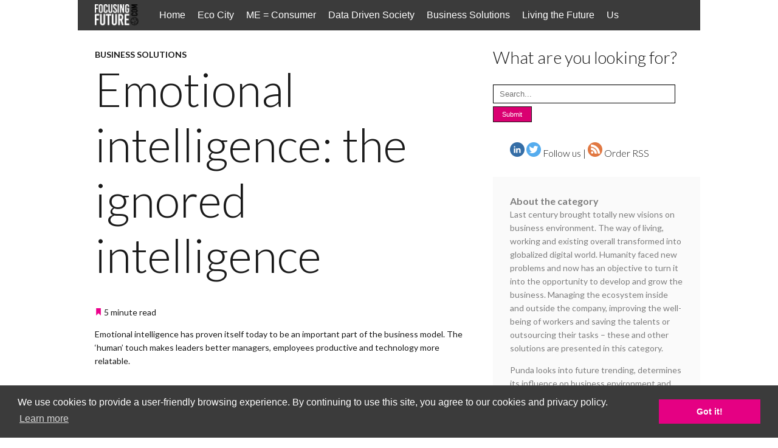

--- FILE ---
content_type: text/html; charset=UTF-8
request_url: https://www.focusingfuture.com/business-solutions/emotional-intelligence-the-ignored-intelligence/
body_size: 13506
content:

<!DOCTYPE html>
<html lang="en">
    <head>
        <meta charset="utf-8">
        <meta name="viewport" content="width=device-width, initial-scale=1">
        <title>Emotional intelligence: the ignored intelligence - Focusing Future</title>
        <meta name='robots' content='index, follow, max-image-preview:large, max-snippet:-1, max-video-preview:-1' />
	<style>img:is([sizes="auto" i], [sizes^="auto," i]) { contain-intrinsic-size: 3000px 1500px }</style>
	
	<!-- This site is optimized with the Yoast SEO plugin v21.8.1 - https://yoast.com/wordpress/plugins/seo/ -->
	<link rel="canonical" href="https://www.focusingfuture.com/business-solutions/emotional-intelligence-the-ignored-intelligence/" />
	<meta property="og:locale" content="en_US" />
	<meta property="og:type" content="article" />
	<meta property="og:title" content="Emotional intelligence: the ignored intelligence - Focusing Future" />
	<meta property="og:description" content="The ‘human’ touch makes leaders better managers, employees productive and technology more relatable." />
	<meta property="og:url" content="https://www.focusingfuture.com/business-solutions/emotional-intelligence-the-ignored-intelligence/" />
	<meta property="og:site_name" content="Focusing Future" />
	<meta property="article:published_time" content="2017-06-16T11:21:00+00:00" />
	<meta property="article:modified_time" content="2018-05-22T15:43:50+00:00" />
	<meta property="og:image" content="https://www.focusingfuture.com/wp-content/uploads/sites/2/2018/04/emotionalintelligence_2.png" />
	<meta property="og:image:width" content="600" />
	<meta property="og:image:height" content="389" />
	<meta property="og:image:type" content="image/png" />
	<meta name="author" content="Simon J. Kok" />
	<meta name="twitter:card" content="summary_large_image" />
	<meta name="twitter:creator" content="@simon.j.kok@gmail.com" />
	<meta name="twitter:site" content="@focusingfuture" />
	<meta name="twitter:label1" content="Written by" />
	<meta name="twitter:data1" content="Simon J. Kok" />
	<meta name="twitter:label2" content="Est. reading time" />
	<meta name="twitter:data2" content="4 minutes" />
	<script type="application/ld+json" class="yoast-schema-graph">{"@context":"https://schema.org","@graph":[{"@type":"Article","@id":"https://www.focusingfuture.com/business-solutions/emotional-intelligence-the-ignored-intelligence/#article","isPartOf":{"@id":"https://www.focusingfuture.com/business-solutions/emotional-intelligence-the-ignored-intelligence/"},"author":{"name":"Simon J. Kok","@id":"https://www.focusingfuture.com/#/schema/person/a2590710ef92c01ec2b5c04fe610169f"},"headline":"Emotional intelligence: the ignored intelligence","datePublished":"2017-06-16T11:21:00+00:00","dateModified":"2018-05-22T15:43:50+00:00","mainEntityOfPage":{"@id":"https://www.focusingfuture.com/business-solutions/emotional-intelligence-the-ignored-intelligence/"},"wordCount":828,"commentCount":0,"publisher":{"@id":"https://www.focusingfuture.com/#organization"},"image":{"@id":"https://www.focusingfuture.com/business-solutions/emotional-intelligence-the-ignored-intelligence/#primaryimage"},"thumbnailUrl":"https://www.focusingfuture.com/wp-content/uploads/sites/2/2018/04/emotionalintelligence_2.png","keywords":["business","EI","emotional intelligence","EQ","future trends","leadership"],"articleSection":["Business Solutions"],"inLanguage":"en-US","potentialAction":[{"@type":"CommentAction","name":"Comment","target":["https://www.focusingfuture.com/business-solutions/emotional-intelligence-the-ignored-intelligence/#respond"]}]},{"@type":"WebPage","@id":"https://www.focusingfuture.com/business-solutions/emotional-intelligence-the-ignored-intelligence/","url":"https://www.focusingfuture.com/business-solutions/emotional-intelligence-the-ignored-intelligence/","name":"Emotional intelligence: the ignored intelligence - Focusing Future","isPartOf":{"@id":"https://www.focusingfuture.com/#website"},"primaryImageOfPage":{"@id":"https://www.focusingfuture.com/business-solutions/emotional-intelligence-the-ignored-intelligence/#primaryimage"},"image":{"@id":"https://www.focusingfuture.com/business-solutions/emotional-intelligence-the-ignored-intelligence/#primaryimage"},"thumbnailUrl":"https://www.focusingfuture.com/wp-content/uploads/sites/2/2018/04/emotionalintelligence_2.png","datePublished":"2017-06-16T11:21:00+00:00","dateModified":"2018-05-22T15:43:50+00:00","breadcrumb":{"@id":"https://www.focusingfuture.com/business-solutions/emotional-intelligence-the-ignored-intelligence/#breadcrumb"},"inLanguage":"en-US","potentialAction":[{"@type":"ReadAction","target":["https://www.focusingfuture.com/business-solutions/emotional-intelligence-the-ignored-intelligence/"]}]},{"@type":"ImageObject","inLanguage":"en-US","@id":"https://www.focusingfuture.com/business-solutions/emotional-intelligence-the-ignored-intelligence/#primaryimage","url":"https://www.focusingfuture.com/wp-content/uploads/sites/2/2018/04/emotionalintelligence_2.png","contentUrl":"https://www.focusingfuture.com/wp-content/uploads/sites/2/2018/04/emotionalintelligence_2.png","width":600,"height":389},{"@type":"BreadcrumbList","@id":"https://www.focusingfuture.com/business-solutions/emotional-intelligence-the-ignored-intelligence/#breadcrumb","itemListElement":[{"@type":"ListItem","position":1,"name":"Home","item":"https://www.focusingfuture.com/"},{"@type":"ListItem","position":2,"name":"Emotional intelligence: the ignored intelligence"}]},{"@type":"WebSite","@id":"https://www.focusingfuture.com/#website","url":"https://www.focusingfuture.com/","name":"Focusing Future","description":"The best way to predict future is to create it.","publisher":{"@id":"https://www.focusingfuture.com/#organization"},"potentialAction":[{"@type":"SearchAction","target":{"@type":"EntryPoint","urlTemplate":"https://www.focusingfuture.com/?s={search_term_string}"},"query-input":"required name=search_term_string"}],"inLanguage":"en-US"},{"@type":"Organization","@id":"https://www.focusingfuture.com/#organization","name":"Focusing Future","url":"https://www.focusingfuture.com/","logo":{"@type":"ImageObject","inLanguage":"en-US","@id":"https://www.focusingfuture.com/#/schema/logo/image/","url":"https://www.focusingfuture.com/wp-content/uploads/sites/2/2018/04/FF_tunnus_vari.png","contentUrl":"https://www.focusingfuture.com/wp-content/uploads/sites/2/2018/04/FF_tunnus_vari.png","width":1250,"height":238,"caption":"Focusing Future"},"image":{"@id":"https://www.focusingfuture.com/#/schema/logo/image/"},"sameAs":["https://twitter.com/focusingfuture","https://www.linkedin.com/showcase/focusingfuture-com/","https://pinterest.com/focusingfuture/"]},{"@type":"Person","@id":"https://www.focusingfuture.com/#/schema/person/a2590710ef92c01ec2b5c04fe610169f","name":"Simon J. Kok","image":{"@type":"ImageObject","inLanguage":"en-US","@id":"https://www.focusingfuture.com/#/schema/person/image/","url":"https://secure.gravatar.com/avatar/f881def6acbc347bc524c1070939f57d894eafb59b7f1012c622fcd334b31068?s=96&d=mm&r=g","contentUrl":"https://secure.gravatar.com/avatar/f881def6acbc347bc524c1070939f57d894eafb59b7f1012c622fcd334b31068?s=96&d=mm&r=g","caption":"Simon J. Kok"},"sameAs":["http://simonj.fi","https://twitter.com/simon.j.kok@gmail.com"]}]}</script>
	<!-- / Yoast SEO plugin. -->


<link rel='dns-prefetch' href='//fonts.googleapis.com' />
<link rel="alternate" type="application/rss+xml" title="Focusing Future &raquo; Emotional intelligence: the ignored intelligence Comments Feed" href="https://www.focusingfuture.com/business-solutions/emotional-intelligence-the-ignored-intelligence/feed/" />
		<!-- This site uses the Google Analytics by MonsterInsights plugin v8.23.1 - Using Analytics tracking - https://www.monsterinsights.com/ -->
		<!-- Note: MonsterInsights is not currently configured on this site. The site owner needs to authenticate with Google Analytics in the MonsterInsights settings panel. -->
					<!-- No tracking code set -->
				<!-- / Google Analytics by MonsterInsights -->
		<script type="text/javascript">
/* <![CDATA[ */
window._wpemojiSettings = {"baseUrl":"https:\/\/s.w.org\/images\/core\/emoji\/16.0.1\/72x72\/","ext":".png","svgUrl":"https:\/\/s.w.org\/images\/core\/emoji\/16.0.1\/svg\/","svgExt":".svg","source":{"concatemoji":"https:\/\/www.focusingfuture.com\/wp-includes\/js\/wp-emoji-release.min.js?ver=6.8.3"}};
/*! This file is auto-generated */
!function(s,n){var o,i,e;function c(e){try{var t={supportTests:e,timestamp:(new Date).valueOf()};sessionStorage.setItem(o,JSON.stringify(t))}catch(e){}}function p(e,t,n){e.clearRect(0,0,e.canvas.width,e.canvas.height),e.fillText(t,0,0);var t=new Uint32Array(e.getImageData(0,0,e.canvas.width,e.canvas.height).data),a=(e.clearRect(0,0,e.canvas.width,e.canvas.height),e.fillText(n,0,0),new Uint32Array(e.getImageData(0,0,e.canvas.width,e.canvas.height).data));return t.every(function(e,t){return e===a[t]})}function u(e,t){e.clearRect(0,0,e.canvas.width,e.canvas.height),e.fillText(t,0,0);for(var n=e.getImageData(16,16,1,1),a=0;a<n.data.length;a++)if(0!==n.data[a])return!1;return!0}function f(e,t,n,a){switch(t){case"flag":return n(e,"\ud83c\udff3\ufe0f\u200d\u26a7\ufe0f","\ud83c\udff3\ufe0f\u200b\u26a7\ufe0f")?!1:!n(e,"\ud83c\udde8\ud83c\uddf6","\ud83c\udde8\u200b\ud83c\uddf6")&&!n(e,"\ud83c\udff4\udb40\udc67\udb40\udc62\udb40\udc65\udb40\udc6e\udb40\udc67\udb40\udc7f","\ud83c\udff4\u200b\udb40\udc67\u200b\udb40\udc62\u200b\udb40\udc65\u200b\udb40\udc6e\u200b\udb40\udc67\u200b\udb40\udc7f");case"emoji":return!a(e,"\ud83e\udedf")}return!1}function g(e,t,n,a){var r="undefined"!=typeof WorkerGlobalScope&&self instanceof WorkerGlobalScope?new OffscreenCanvas(300,150):s.createElement("canvas"),o=r.getContext("2d",{willReadFrequently:!0}),i=(o.textBaseline="top",o.font="600 32px Arial",{});return e.forEach(function(e){i[e]=t(o,e,n,a)}),i}function t(e){var t=s.createElement("script");t.src=e,t.defer=!0,s.head.appendChild(t)}"undefined"!=typeof Promise&&(o="wpEmojiSettingsSupports",i=["flag","emoji"],n.supports={everything:!0,everythingExceptFlag:!0},e=new Promise(function(e){s.addEventListener("DOMContentLoaded",e,{once:!0})}),new Promise(function(t){var n=function(){try{var e=JSON.parse(sessionStorage.getItem(o));if("object"==typeof e&&"number"==typeof e.timestamp&&(new Date).valueOf()<e.timestamp+604800&&"object"==typeof e.supportTests)return e.supportTests}catch(e){}return null}();if(!n){if("undefined"!=typeof Worker&&"undefined"!=typeof OffscreenCanvas&&"undefined"!=typeof URL&&URL.createObjectURL&&"undefined"!=typeof Blob)try{var e="postMessage("+g.toString()+"("+[JSON.stringify(i),f.toString(),p.toString(),u.toString()].join(",")+"));",a=new Blob([e],{type:"text/javascript"}),r=new Worker(URL.createObjectURL(a),{name:"wpTestEmojiSupports"});return void(r.onmessage=function(e){c(n=e.data),r.terminate(),t(n)})}catch(e){}c(n=g(i,f,p,u))}t(n)}).then(function(e){for(var t in e)n.supports[t]=e[t],n.supports.everything=n.supports.everything&&n.supports[t],"flag"!==t&&(n.supports.everythingExceptFlag=n.supports.everythingExceptFlag&&n.supports[t]);n.supports.everythingExceptFlag=n.supports.everythingExceptFlag&&!n.supports.flag,n.DOMReady=!1,n.readyCallback=function(){n.DOMReady=!0}}).then(function(){return e}).then(function(){var e;n.supports.everything||(n.readyCallback(),(e=n.source||{}).concatemoji?t(e.concatemoji):e.wpemoji&&e.twemoji&&(t(e.twemoji),t(e.wpemoji)))}))}((window,document),window._wpemojiSettings);
/* ]]> */
</script>
<style id='wp-emoji-styles-inline-css' type='text/css'>

	img.wp-smiley, img.emoji {
		display: inline !important;
		border: none !important;
		box-shadow: none !important;
		height: 1em !important;
		width: 1em !important;
		margin: 0 0.07em !important;
		vertical-align: -0.1em !important;
		background: none !important;
		padding: 0 !important;
	}
</style>
<link rel='stylesheet' id='wp-block-library-css' href='https://www.focusingfuture.com/wp-includes/css/dist/block-library/style.min.css?ver=6.8.3' type='text/css' media='all' />
<style id='classic-theme-styles-inline-css' type='text/css'>
/*! This file is auto-generated */
.wp-block-button__link{color:#fff;background-color:#32373c;border-radius:9999px;box-shadow:none;text-decoration:none;padding:calc(.667em + 2px) calc(1.333em + 2px);font-size:1.125em}.wp-block-file__button{background:#32373c;color:#fff;text-decoration:none}
</style>
<style id='global-styles-inline-css' type='text/css'>
:root{--wp--preset--aspect-ratio--square: 1;--wp--preset--aspect-ratio--4-3: 4/3;--wp--preset--aspect-ratio--3-4: 3/4;--wp--preset--aspect-ratio--3-2: 3/2;--wp--preset--aspect-ratio--2-3: 2/3;--wp--preset--aspect-ratio--16-9: 16/9;--wp--preset--aspect-ratio--9-16: 9/16;--wp--preset--color--black: #000000;--wp--preset--color--cyan-bluish-gray: #abb8c3;--wp--preset--color--white: #ffffff;--wp--preset--color--pale-pink: #f78da7;--wp--preset--color--vivid-red: #cf2e2e;--wp--preset--color--luminous-vivid-orange: #ff6900;--wp--preset--color--luminous-vivid-amber: #fcb900;--wp--preset--color--light-green-cyan: #7bdcb5;--wp--preset--color--vivid-green-cyan: #00d084;--wp--preset--color--pale-cyan-blue: #8ed1fc;--wp--preset--color--vivid-cyan-blue: #0693e3;--wp--preset--color--vivid-purple: #9b51e0;--wp--preset--gradient--vivid-cyan-blue-to-vivid-purple: linear-gradient(135deg,rgba(6,147,227,1) 0%,rgb(155,81,224) 100%);--wp--preset--gradient--light-green-cyan-to-vivid-green-cyan: linear-gradient(135deg,rgb(122,220,180) 0%,rgb(0,208,130) 100%);--wp--preset--gradient--luminous-vivid-amber-to-luminous-vivid-orange: linear-gradient(135deg,rgba(252,185,0,1) 0%,rgba(255,105,0,1) 100%);--wp--preset--gradient--luminous-vivid-orange-to-vivid-red: linear-gradient(135deg,rgba(255,105,0,1) 0%,rgb(207,46,46) 100%);--wp--preset--gradient--very-light-gray-to-cyan-bluish-gray: linear-gradient(135deg,rgb(238,238,238) 0%,rgb(169,184,195) 100%);--wp--preset--gradient--cool-to-warm-spectrum: linear-gradient(135deg,rgb(74,234,220) 0%,rgb(151,120,209) 20%,rgb(207,42,186) 40%,rgb(238,44,130) 60%,rgb(251,105,98) 80%,rgb(254,248,76) 100%);--wp--preset--gradient--blush-light-purple: linear-gradient(135deg,rgb(255,206,236) 0%,rgb(152,150,240) 100%);--wp--preset--gradient--blush-bordeaux: linear-gradient(135deg,rgb(254,205,165) 0%,rgb(254,45,45) 50%,rgb(107,0,62) 100%);--wp--preset--gradient--luminous-dusk: linear-gradient(135deg,rgb(255,203,112) 0%,rgb(199,81,192) 50%,rgb(65,88,208) 100%);--wp--preset--gradient--pale-ocean: linear-gradient(135deg,rgb(255,245,203) 0%,rgb(182,227,212) 50%,rgb(51,167,181) 100%);--wp--preset--gradient--electric-grass: linear-gradient(135deg,rgb(202,248,128) 0%,rgb(113,206,126) 100%);--wp--preset--gradient--midnight: linear-gradient(135deg,rgb(2,3,129) 0%,rgb(40,116,252) 100%);--wp--preset--font-size--small: 13px;--wp--preset--font-size--medium: 20px;--wp--preset--font-size--large: 36px;--wp--preset--font-size--x-large: 42px;--wp--preset--spacing--20: 0.44rem;--wp--preset--spacing--30: 0.67rem;--wp--preset--spacing--40: 1rem;--wp--preset--spacing--50: 1.5rem;--wp--preset--spacing--60: 2.25rem;--wp--preset--spacing--70: 3.38rem;--wp--preset--spacing--80: 5.06rem;--wp--preset--shadow--natural: 6px 6px 9px rgba(0, 0, 0, 0.2);--wp--preset--shadow--deep: 12px 12px 50px rgba(0, 0, 0, 0.4);--wp--preset--shadow--sharp: 6px 6px 0px rgba(0, 0, 0, 0.2);--wp--preset--shadow--outlined: 6px 6px 0px -3px rgba(255, 255, 255, 1), 6px 6px rgba(0, 0, 0, 1);--wp--preset--shadow--crisp: 6px 6px 0px rgba(0, 0, 0, 1);}:where(.is-layout-flex){gap: 0.5em;}:where(.is-layout-grid){gap: 0.5em;}body .is-layout-flex{display: flex;}.is-layout-flex{flex-wrap: wrap;align-items: center;}.is-layout-flex > :is(*, div){margin: 0;}body .is-layout-grid{display: grid;}.is-layout-grid > :is(*, div){margin: 0;}:where(.wp-block-columns.is-layout-flex){gap: 2em;}:where(.wp-block-columns.is-layout-grid){gap: 2em;}:where(.wp-block-post-template.is-layout-flex){gap: 1.25em;}:where(.wp-block-post-template.is-layout-grid){gap: 1.25em;}.has-black-color{color: var(--wp--preset--color--black) !important;}.has-cyan-bluish-gray-color{color: var(--wp--preset--color--cyan-bluish-gray) !important;}.has-white-color{color: var(--wp--preset--color--white) !important;}.has-pale-pink-color{color: var(--wp--preset--color--pale-pink) !important;}.has-vivid-red-color{color: var(--wp--preset--color--vivid-red) !important;}.has-luminous-vivid-orange-color{color: var(--wp--preset--color--luminous-vivid-orange) !important;}.has-luminous-vivid-amber-color{color: var(--wp--preset--color--luminous-vivid-amber) !important;}.has-light-green-cyan-color{color: var(--wp--preset--color--light-green-cyan) !important;}.has-vivid-green-cyan-color{color: var(--wp--preset--color--vivid-green-cyan) !important;}.has-pale-cyan-blue-color{color: var(--wp--preset--color--pale-cyan-blue) !important;}.has-vivid-cyan-blue-color{color: var(--wp--preset--color--vivid-cyan-blue) !important;}.has-vivid-purple-color{color: var(--wp--preset--color--vivid-purple) !important;}.has-black-background-color{background-color: var(--wp--preset--color--black) !important;}.has-cyan-bluish-gray-background-color{background-color: var(--wp--preset--color--cyan-bluish-gray) !important;}.has-white-background-color{background-color: var(--wp--preset--color--white) !important;}.has-pale-pink-background-color{background-color: var(--wp--preset--color--pale-pink) !important;}.has-vivid-red-background-color{background-color: var(--wp--preset--color--vivid-red) !important;}.has-luminous-vivid-orange-background-color{background-color: var(--wp--preset--color--luminous-vivid-orange) !important;}.has-luminous-vivid-amber-background-color{background-color: var(--wp--preset--color--luminous-vivid-amber) !important;}.has-light-green-cyan-background-color{background-color: var(--wp--preset--color--light-green-cyan) !important;}.has-vivid-green-cyan-background-color{background-color: var(--wp--preset--color--vivid-green-cyan) !important;}.has-pale-cyan-blue-background-color{background-color: var(--wp--preset--color--pale-cyan-blue) !important;}.has-vivid-cyan-blue-background-color{background-color: var(--wp--preset--color--vivid-cyan-blue) !important;}.has-vivid-purple-background-color{background-color: var(--wp--preset--color--vivid-purple) !important;}.has-black-border-color{border-color: var(--wp--preset--color--black) !important;}.has-cyan-bluish-gray-border-color{border-color: var(--wp--preset--color--cyan-bluish-gray) !important;}.has-white-border-color{border-color: var(--wp--preset--color--white) !important;}.has-pale-pink-border-color{border-color: var(--wp--preset--color--pale-pink) !important;}.has-vivid-red-border-color{border-color: var(--wp--preset--color--vivid-red) !important;}.has-luminous-vivid-orange-border-color{border-color: var(--wp--preset--color--luminous-vivid-orange) !important;}.has-luminous-vivid-amber-border-color{border-color: var(--wp--preset--color--luminous-vivid-amber) !important;}.has-light-green-cyan-border-color{border-color: var(--wp--preset--color--light-green-cyan) !important;}.has-vivid-green-cyan-border-color{border-color: var(--wp--preset--color--vivid-green-cyan) !important;}.has-pale-cyan-blue-border-color{border-color: var(--wp--preset--color--pale-cyan-blue) !important;}.has-vivid-cyan-blue-border-color{border-color: var(--wp--preset--color--vivid-cyan-blue) !important;}.has-vivid-purple-border-color{border-color: var(--wp--preset--color--vivid-purple) !important;}.has-vivid-cyan-blue-to-vivid-purple-gradient-background{background: var(--wp--preset--gradient--vivid-cyan-blue-to-vivid-purple) !important;}.has-light-green-cyan-to-vivid-green-cyan-gradient-background{background: var(--wp--preset--gradient--light-green-cyan-to-vivid-green-cyan) !important;}.has-luminous-vivid-amber-to-luminous-vivid-orange-gradient-background{background: var(--wp--preset--gradient--luminous-vivid-amber-to-luminous-vivid-orange) !important;}.has-luminous-vivid-orange-to-vivid-red-gradient-background{background: var(--wp--preset--gradient--luminous-vivid-orange-to-vivid-red) !important;}.has-very-light-gray-to-cyan-bluish-gray-gradient-background{background: var(--wp--preset--gradient--very-light-gray-to-cyan-bluish-gray) !important;}.has-cool-to-warm-spectrum-gradient-background{background: var(--wp--preset--gradient--cool-to-warm-spectrum) !important;}.has-blush-light-purple-gradient-background{background: var(--wp--preset--gradient--blush-light-purple) !important;}.has-blush-bordeaux-gradient-background{background: var(--wp--preset--gradient--blush-bordeaux) !important;}.has-luminous-dusk-gradient-background{background: var(--wp--preset--gradient--luminous-dusk) !important;}.has-pale-ocean-gradient-background{background: var(--wp--preset--gradient--pale-ocean) !important;}.has-electric-grass-gradient-background{background: var(--wp--preset--gradient--electric-grass) !important;}.has-midnight-gradient-background{background: var(--wp--preset--gradient--midnight) !important;}.has-small-font-size{font-size: var(--wp--preset--font-size--small) !important;}.has-medium-font-size{font-size: var(--wp--preset--font-size--medium) !important;}.has-large-font-size{font-size: var(--wp--preset--font-size--large) !important;}.has-x-large-font-size{font-size: var(--wp--preset--font-size--x-large) !important;}
:where(.wp-block-post-template.is-layout-flex){gap: 1.25em;}:where(.wp-block-post-template.is-layout-grid){gap: 1.25em;}
:where(.wp-block-columns.is-layout-flex){gap: 2em;}:where(.wp-block-columns.is-layout-grid){gap: 2em;}
:root :where(.wp-block-pullquote){font-size: 1.5em;line-height: 1.6;}
</style>
<link rel='stylesheet' id='contact-form-7-css' href='https://www.focusingfuture.com/wp-content/plugins/contact-form-7/includes/css/styles.css?ver=5.8.6' type='text/css' media='all' />
<link rel='stylesheet' id='spu-public-css-css' href='https://www.focusingfuture.com/wp-content/plugins/popups/public/assets/css/public.css?ver=1.9.3.8' type='text/css' media='all' />
<link rel='stylesheet' id='focusingfuture-style-min-css' href='https://www.focusingfuture.com/wp-content/themes/focusingfuture/css/style.min.css?ver=6.8.3' type='text/css' media='all' />
<link rel='stylesheet' id='focusingfuture-style-css' href='https://www.focusingfuture.com/wp-content/themes/focusingfuture/style.css?ver=6.8.3' type='text/css' media='all' />
<link rel='stylesheet' id='focusingfuture-google-fonts-css' href='//fonts.googleapis.com/css?family=Source+Sans+Pro%3A200%2C300%2C600%2C300italic%7CLato%3A100%2C300%2C400%2C700&#038;ver=6.8.3' type='text/css' media='all' />
<script type="text/javascript" src="https://www.focusingfuture.com/wp-includes/js/jquery/jquery.min.js?ver=3.7.1" id="jquery-core-js"></script>
<script type="text/javascript" src="https://www.focusingfuture.com/wp-includes/js/jquery/jquery-migrate.min.js?ver=3.4.1" id="jquery-migrate-js"></script>
<link rel="https://api.w.org/" href="https://www.focusingfuture.com/wp-json/" /><link rel="alternate" title="JSON" type="application/json" href="https://www.focusingfuture.com/wp-json/wp/v2/posts/280" /><link rel="EditURI" type="application/rsd+xml" title="RSD" href="https://www.focusingfuture.com/xmlrpc.php?rsd" />
<meta name="generator" content="WordPress 6.8.3" />
<link rel='shortlink' href='https://www.focusingfuture.com/?p=280' />
<link rel="alternate" title="oEmbed (JSON)" type="application/json+oembed" href="https://www.focusingfuture.com/wp-json/oembed/1.0/embed?url=https%3A%2F%2Fwww.focusingfuture.com%2Fbusiness-solutions%2Femotional-intelligence-the-ignored-intelligence%2F" />
<link rel="alternate" title="oEmbed (XML)" type="text/xml+oembed" href="https://www.focusingfuture.com/wp-json/oembed/1.0/embed?url=https%3A%2F%2Fwww.focusingfuture.com%2Fbusiness-solutions%2Femotional-intelligence-the-ignored-intelligence%2F&#038;format=xml" />
<style type="text/css">.recentcomments a{display:inline !important;padding:0 !important;margin:0 !important;}</style><link rel="icon" href="https://www.focusingfuture.com/wp-content/uploads/sites/2/2018/06/FF_siteicon.png" sizes="32x32" />
<link rel="icon" href="https://www.focusingfuture.com/wp-content/uploads/sites/2/2018/06/FF_siteicon.png" sizes="192x192" />
<link rel="apple-touch-icon" href="https://www.focusingfuture.com/wp-content/uploads/sites/2/2018/06/FF_siteicon.png" />
<meta name="msapplication-TileImage" content="https://www.focusingfuture.com/wp-content/uploads/sites/2/2018/06/FF_siteicon.png" />
        
        <!-- Go to www.addthis.com/dashboard to customize your tools -->
        <script type="text/javascript" src="//s7.addthis.com/js/300/addthis_widget.js#pubid=ra-5527752e7331c103" async="async"></script>
        <link rel="stylesheet" type="text/css" href="//cdnjs.cloudflare.com/ajax/libs/cookieconsent2/3.0.3/cookieconsent.min.css" />
        <script src="//cdnjs.cloudflare.com/ajax/libs/cookieconsent2/3.0.3/cookieconsent.min.js"></script>
        <script>
            window.addEventListener("load", function () {
                window.cookieconsent.initialise({
                    "palette": {
                        "popup": {
                            "background": "#3b3b3b",
                            "text": "#ffffff"
                        },
                        "button": {
                            "background": "#e50083",
                            "text": "#ffffff"
                        }
                    },
                    "content": {
                        "message": "We use cookies to provide a user-friendly browsing experience. By continuing to use this site, you agree to our cookies and privacy policy.",
                        "href": "https://www.focusingfuture.com/cookies-and-user-data"
                    }
                })
            });
        </script>

    </head>
    <body data-rsssl=1 id="top" class="wp-singular post-template-default single single-post postid-280 single-format-standard wp-theme-focusingfuture browser-chrome os-mac">
        <div id="wrapper">
            <header id="header">
                <div class="inside">
                    <div class="ce_image block" id="logo">
                        <figure class="image_container">
                            <a href="https://www.focusingfuture.com">
                                <img src="https://www.focusingfuture.com/wp-content/themes/focusingfuture/img/logo-new.png" width="75" height="35" alt="">
                            </a>
                        </figure>
                    </div>

                    <a href="#" id="mobile_menu_opener"></a>
                    <!-- indexer::stop -->
                    <nav class="mod_navigation block">
                        <input type="checkbox" id="menu_opener">
                        <label for="menu_opener"></label>
                        <ul id="menu-menu-1" class="level_1"><li id="menu-item-489" class="menu-item menu-item-type-post_type menu-item-object-page menu-item-home menu-item-489"><a href="https://www.focusingfuture.com/">Home</a></li>
<li id="menu-item-506" class="menu-item menu-item-type-taxonomy menu-item-object-category menu-item-506"><a href="https://www.focusingfuture.com/category/eco-city/">Eco City</a></li>
<li id="menu-item-508" class="menu-item menu-item-type-taxonomy menu-item-object-category menu-item-508"><a href="https://www.focusingfuture.com/category/me-consumer/">ME = Consumer</a></li>
<li id="menu-item-505" class="menu-item menu-item-type-taxonomy menu-item-object-category menu-item-505"><a href="https://www.focusingfuture.com/category/data-driven-society/">Data Driven Society</a></li>
<li id="menu-item-504" class="menu-item menu-item-type-taxonomy menu-item-object-category current-post-ancestor current-menu-parent current-post-parent menu-item-504"><a href="https://www.focusingfuture.com/category/business-solutions/">Business Solutions</a></li>
<li id="menu-item-507" class="menu-item menu-item-type-taxonomy menu-item-object-category menu-item-507"><a href="https://www.focusingfuture.com/category/living-the-future/">Living the Future</a></li>
<li id="menu-item-538" class="menu-item menu-item-type-post_type menu-item-object-page menu-item-538"><a href="https://www.focusingfuture.com/future-is-here-lets-find-it-out/">Us</a></li>
</ul>
                        
                        <a id="skipNavigation22" class="invisible">&nbsp;</a>

                    </nav>
                    <!-- indexer::continue -->

                                    </div>
            </header>


            <div id="wrapper_inner">

                <div id="container">
                    <div id="main">
                        <div class="inside">    <div class="mod_article g g8 first block" id="article-222">
        <div class="mod_newsreader mobile_nopadding block">
            <div class="content">
                <div class="layout_full block">
                    <div class="the_category">
                        <a href="https://www.focusingfuture.com/category/business-solutions/" rel="tag">Business Solutions</a>                    </div>
                    <h1>Emotional intelligence: the ignored intelligence</h1>
                    <div class="ce_text block">
                        <div class="content">
                            <div class="text">
                                <p><img src="https://www.focusingfuture.com/wp-content/themes/focusingfuture/img/bookmark-.png" alt="" width="12">&nbsp;5 minute read</p><p>Emotional intelligence has proven itself today to be an important part of the business model. The ‘human’ touch makes leaders better managers, employees productive and technology more relatable.</p>
<h2>The need to be<br />Emotionally Intelligent</h2>
<p>Human interaction is a combination of reason, thought, and emotions. While the IQ benchmark caters to the first two, emotional intelligence (EI) was often not given its due importance. However, this is changing. EI, which is described by Oxford dictionary as ‘the capacity to be aware of, control, and express one&#8217;s emotions, and to handle interpersonal relationships judiciously and empathetically,&#8217; is now being valued by businesses. Recent workspace analytics have suggested its importance in numerous surveys. TalentSmart in a recent study to determine predictors of growth attributed 58% success rate in all jobs to those who were emotionally intelligent. Similarly, Levo Institute polled millennials on the key elements of career development, and 80% of the respondents indicated EI as important while 87% termed their leaders’ EI to their motivation at work. A survey by CareerBuilder found that 71% of 2662 U.S. hiring managers interviewed chose emotionally intelligent candidates over those with higher IQ when hiring. Tim Leberecht, the author of[nbsp]<em>The Business Romantic</em>, explains this preference in these words: “Ironically, as process-driven, linear work gets automated, more subjective tasks that require empathy, imagination and a nuanced understanding of meaning will become the stronghold of those with a broader, generalist skill set.”</p>
<h2>A path to being<br />a better leader</h2>
<p>Some of the biggest firms in the world now include EI in their training programs. According to a study done of leaders from prominent Fortune 500 companies, EI was found to be an incredibly valuable asset for leadership. BMW, Boeing, Kodak, FedEx, and Shell have used EI in management training. Hilton employed it in its customer service leadership training. PepsiCo used it as a criterion to select its executives. In other words, business has found investments in EI very fruitful and intend to continue such programs. Studies have shown that well-developed programs can improve interpersonal skills, stress management and overall productivity of employees even beyond the workplace. Sanofi-Aventis, the 4th largest pharmaceutical company in the world, engaged in an EI training in Australia and estimated an almost $6 return for every $1 they invested in the training.</p>
<p><img fetchpriority="high" decoding="async" src="https://www.focusingfuture.com/wp-content/uploads/sites/2/2018/04/emotionalintelligence.jpg" alt="Emotional Intelligence as a major demanded skill - @focusingfuture" width="600" height="774"></p>
<h2>Individual statistics for<br />an emotionally healthy environment</h2>
<p>Besides offering formal training to employees, the employers can make use of individual data statistics to reorient their strategies. Wearable technology today has become a norm and are especially employed in the fitness arena. However, the statistics recorded have interpretations beyond physical health. With calculations of heart rate, skin temperature, and brain waves, the data can paint a clear picture of the wearer’s emotional health, their mood, and subsequent productivity patterns. By understanding these conditions, managers are in a better place to lead their teams and make changes that can make their employees most efficient. This can include modified shift scheduling, synchronized team building and better sourcing of tasks and commitments. All of this can be shaped to enhance and train the level of EI of the employees. Accenture Institute for High Performance and Accenture Strategy, in their research, found that 84% of managers in their study agreed the increased productivity that could come out of ‘cognitive computing’.</p>
<p><iframe width="627" height="340" src="https://www.youtube.com/embed/b_pfcTqALW4" frameborder="0" allowfullscreen></iframe></p>
<h2>Women make<br />better leaders</h2>
<p>Given their relative edge in empathy, women have higher EI. A study conducted by Zenger Folkman on 16,000 industrial leaders revealed that women had a higher average of effectiveness (54.5%) as compared to their male counterparts (51.8%). A similar study conducted by Hay Group division of Korn Ferry revealed that women scored higher in almost all related competencies. Businesses that recognize this strength can find better leaders in their female executives. However, this does not imply a monopoly. Instead, it teaches the businesses valuable lessons to make the most of their employee capital and to generate programs that can better integrate the staff and encourage them to learn from each other.</p>
<h2>A more human AI</h2>
<p>It is widely recognized that the future of technology is Artificial Intelligence. However, regardless of its ability to compute technical information, the technology lacks the emotional capability. As we all tread towards a future interlaced with AI, there is an increased demand for a more human touch in AI. Companies such as Amazon, Microsoft, and Google are hiring comedians and scriptwriters to make their AIs more human-like. Moreover, companies are investing into software programs that can identify ‘emotions.&#8217; SASI (Semi-supervised Algorithm for Sarcasm Identification) for example succeeded to recognize sarcasm in Amazon reviews correctly up to 80%. Similarly, Apple has recently acquired Emotient that detects emotions from facial recognition. Affectiva, a software that uses webcams on computers, not only captures emotions of the users but also relates them to their cultural contexts. Such ‘emotionally intelligent’ pave the way to a future where human-computer interaction would be similar to human-human interaction. According to Bronwyn van der Merwe, group director at Fjord Australia and New Zealand, these will be the next generation of AI systems.</p>
<p><!-- Google Tag Manager --><br />
<noscript><iframe src="//www.googletagmanager.com/ns.html?id=GTM-K6KDNN"
height="0" width="0" style="display:none;visibility:hidden"></iframe></noscript><br />
<script>(function(w,d,s,l,i){w[l]=w[l]||[];w[l].push({'gtm.start':
new Date().getTime(),event:'gtm.js'});var f=d.getElementsByTagName(s)[0],
j=d.createElement(s),dl=l!='dataLayer'?'&l='+l:'';j.async=true;j.src=
'//www.googletagmanager.com/gtm.js?id='+i+dl;f.parentNode.insertBefore(j,f);
})(window,document,'script','dataLayer','GTM-K6KDNN');</script><br />
<!-- End Google Tag Manager --></p>
                            </div>
                        </div>
                    </div>

                    <div class="ce_text insight block">
    <div class="content">
        <h4>Insight Box</h4>
        <div class="text">
            <p>Emotionally intelligent leaders are better capable of handling situations. Emotionally intelligent employees are more productive. Emotionally intelligent AI is the future most of the biggest companies are betting on. With this in mind, all business must see to it that they don’t undermine the importance of EI in both their current and future investments and endeavors.</p>
        </div>
    </div>
</div>
                                            <a href="https://www.focusingfuture.com/tag/business/">#business</a>
                                            <a href="https://www.focusingfuture.com/tag/ei/">#EI</a>
                                            <a href="https://www.focusingfuture.com/tag/emotional-intelligence/">#emotional intelligence</a>
                                            <a href="https://www.focusingfuture.com/tag/eq/">#EQ</a>
                                            <a href="https://www.focusingfuture.com/tag/future-trends/">#future trends</a>
                                            <a href="https://www.focusingfuture.com/tag/leadership/">#leadership</a>
                    
                    <meta name="twitter:card" content="summary_large_image">
                    <meta name="twitter:site" content="@focusingfuture">
                    <meta name="twitter:title" content="Emotional intelligence: the ignored intelligence">
                    <meta name="twitter:description" content="<p>The ‘human’ touch makes leaders better managers, employees productive and technology more relatable.</p>
">
                    <meta name="twitter:image" content="https://www.focusingfuture.com/wp-content/uploads/sites/2/2018/04/emotionalintelligence_2.png">
                    <meta name="twitter:url" content="https://www.focusingfuture.com/business-solutions/emotional-intelligence-the-ignored-intelligence/">
                    
                </div>
            </div>
        </div>

    </div>
    <div class="mod_article g g4 block" id="sidebar">

    <!-- indexer::stop -->
    <div class="mod_search block">

        <h3>What are you looking for?</h3>
        <div class="searchform">
            <form action="https://www.focusingfuture.com" method="get">
                <div class="formbody">
                    <input type="search" name="s" id="ctrl_keywords_52" class="text" value="" placeholder="Search...">
                    <input type="submit" id="ctrl_submit_52" class="submit" value="Submit">
                </div>
            </form>
        </div>
        <div class="results">
        </div>

    </div>
    <!-- indexer::continue -->
            <div class="ce_text block">
            <div class="content">
                <div class="text">
                    <h6 style="font-weight: 300;">
                        <a title="Focusing Future at LinkedIn" href="http://www.linkedin.com/company/focusingfuture-com" target="_blank">
                            <img style="margin-top: 5px;" src="https://www.focusingfuture.com/wp-content/themes/focusingfuture/img/tn_linkedin.png" alt="FocusingFuture at LinkedIn" width="24" height="24"></a>
                        <a title="Focusing Future at Twitter" href="http://www.twitter.com/focusingfuture" target="_blank">
                            <img style="margin-top: 5px;" src="https://www.focusingfuture.com/wp-content/themes/focusingfuture/img/tn_twitter.png" alt="Follow FocusingFuture at Twitter" width="24" height="24"></a>&nbsp;Follow us | 
                        <a title="Order RSS-feed of Focusing Future" href="https://www.focusingfuture.com/feed/" target="_blank"><img src="https://www.focusingfuture.com/wp-content/themes/focusingfuture/img/RSS.png" alt="Order RSS feed of FocusingFuture new articles in any category" width="24" height="24"></a> Order RSS</h6>
                </div>
            </div>
        </div>
                <div class="ce_text light block">
            <div class="content">
                <h6>About the category</h6>

                <div class="text">
    <p>Last century brought totally new visions on business environment. The way of living, working and existing overall transformed into globalized digital world. Humanity faced new problems and now has an objective to turn it into the opportunity to develop and grow the business. Managing the ecosystem inside and outside the company, improving the well-being of workers and saving the talents or outsourcing their tasks &#8211; these and other solutions are presented in this category.</p>
<p>Punda looks into future trending, determines its influence on business environment and benefits for companies.</p>
                </div>
            </div>
        </div>

        <!-- indexer::stop -->
        <div class="mod_newslist mobile_nopadding block">
            <div class="content">
                <h5>All articles of this category</h5>
                <div class="content">
    <div class="layout_simple arc_8 block even">
    <time>June 7, 2019</time>
    <a href="https://www.focusingfuture.com/business-solutions/pine-branching-into-new-industries/" title="Read the article: Pine branching into new industries">Pine branching into new industries</a>
</div><div class="layout_simple arc_8 block even">
    <time>January 18, 2019</time>
    <a href="https://www.focusingfuture.com/business-solutions/future-of-retail/" title="Read the article: Future of retail: entertain traditionally, shop virtually">Future of retail: entertain traditionally, shop virtually</a>
</div><div class="layout_simple arc_8 block even">
    <time>January 4, 2019</time>
    <a href="https://www.focusingfuture.com/business-solutions/collective-memory-and-creativity/" title="Read the article: Collective memory and creativity">Collective memory and creativity</a>
</div><div class="layout_simple arc_8 block even">
    <time>December 7, 2018</time>
    <a href="https://www.focusingfuture.com/business-solutions/rethinking-the-basket-data/" title="Read the article: Rethinking the Basket Data">Rethinking the Basket Data</a>
</div><div class="layout_simple arc_8 block even">
    <time>November 2, 2018</time>
    <a href="https://www.focusingfuture.com/business-solutions/the-future-of-open-manufacturing/" title="Read the article: The future of Open Manufacturing">The future of Open Manufacturing</a>
</div><div class="pagination block">

    <p>
        Page 1 of 11        <a class="archive_pagination" href="https://www.focusingfuture.com/category/business-solutions/" title="">All</a>
    </p>

    <ul>
                    <li class="link active show">
                <a href="?page=1" title="Go to page 1">
    1                </a>
            </li>
                    <li class="link show">
                <a href="?page=2" title="Go to page 2">
    2                </a>
            </li>
                    <li class="link show">
                <a href="?page=3" title="Go to page 3">
    3                </a>
            </li>
                    <li class="link hide">
                <a href="?page=4" title="Go to page 4">
    4                </a>
            </li>
                    <li class="link hide">
                <a href="?page=5" title="Go to page 5">
    5                </a>
            </li>
                    <li class="link hide">
                <a href="?page=6" title="Go to page 6">
    6                </a>
            </li>
                    <li class="link hide">
                <a href="?page=7" title="Go to page 7">
    7                </a>
            </li>
                    <li class="link hide">
                <a href="?page=8" title="Go to page 8">
    8                </a>
            </li>
                    <li class="link show">
                <a href="?page=9" title="Go to page 9">
    9                </a>
            </li>
                    <li class="link show">
                <a href="?page=10" title="Go to page 10">
    10                </a>
            </li>
                    <li class="link show">
                <a href="?page=11" title="Go to page 11">
    11                </a>
            </li>
        
            <li class="next">
                <a href="?page=2" class="next" title="Go to page 2">
    Next                </a>
            </li>
            <li class="last">
                <a href="?page=11" class="last" title="Go to page 11">
    Last »
                </a>
            </li>
    </ul>

</div>                </div>
            </div>
        </div>
        <!-- indexer::continue -->
    <div class="ce_hyperlink pink h1 block">
    <div class="content">
        <h3>Didn't find the trend for your industry?</h3>
        <a href="mailto:focusingfuture@punda.fi" class="hyperlink_txt" title="Request the insight »" rel="" target="_self">
            Request the insight »        </a>
    </div>
</div><div class="mod_newslist newslist_sidebar block">
    <div class="layout_latest g4 h1 arc_6 block flip">	
    <div class="flip_wrapper">
        <div class="frontside">
            <div class="content">
                <p class="info">
                    <span class="archive">
                        Business Solutions                    </span> / <time>January 18, 2019</time>  </p>

                <h4>
                    <a href="https://www.focusingfuture.com/business-solutions/future-of-retail/" title="Read the article: Future of retail: entertain traditionally, shop virtually">
                        Future of retail: entertain traditionally, shop virtually                    </a>
                </h4>
            </div>
            <figure class="image_container float_above">
                <img width="341" height="227" src="https://www.focusingfuture.com/wp-content/uploads/sites/2/2018/04/shirtrack-341x227.png" class="attachment-ff-thumb size-ff-thumb wp-post-image" alt="" decoding="async" loading="lazy" srcset="https://www.focusingfuture.com/wp-content/uploads/sites/2/2018/04/shirtrack-341x227.png 341w, https://www.focusingfuture.com/wp-content/uploads/sites/2/2018/04/shirtrack-300x200.png 300w, https://www.focusingfuture.com/wp-content/uploads/sites/2/2018/04/shirtrack.png 600w" sizes="auto, (max-width: 341px) 100vw, 341px" />            </figure>
        </div>
        <div class = "flipside">
            <div class = "content">
                <div class = "teaser">
                    <p><p>New technologies, augmented reality, shifts in customer behaviour and sustainability demand; is the retail ready for it?</p>
</p>
                    <p class="more">
                        <a href="https://www.focusingfuture.com/business-solutions/future-of-retail/" title="Read the article: Future of retail: entertain traditionally, shop virtually">
                            Read more…                            <span class="invisible"> Future of retail: entertain traditionally, shop virtually</span>
                        </a>
                    </p>
                </div>
            </div>
        </div>
    </div>
    <a class="link" href="https://www.focusingfuture.com/business-solutions/future-of-retail/"></a>
</div></div><div class="ce_hyperlink pink h1 block">
    <div class="content">
        <h3>How do you feel about focusingfuture.com?</h3>
        <a href="https://www.focusingfuture.com/tell-us-your-opinion/" class="hyperlink_txt" title="Tell us »" rel="" target="_self">
            Tell us »        </a>
    </div>
</div>
</div>
<div class="mod_article grid last block" id="article-224">

    <!-- indexer::stop -->
    <div class="mod_newslist grid newslist_readerpage block">
        <div class="layout_latest g4 h1 arc_6 block flip">	
    <div class="flip_wrapper">
        <div class="frontside">
            <div class="content">
                <p class="info">
                    <span class="archive">
                        ME = Consumer                    </span> / <time>October 18, 2019</time>  </p>

                <h4>
                    <a href="https://www.focusingfuture.com/me-consumer/hand-crafting-the-future/" title="Read the article: Hand crafting the future">
                        Hand crafting the future                    </a>
                </h4>
            </div>
            <figure class="image_container float_above">
                <img width="300" height="203" src="https://www.focusingfuture.com/wp-content/uploads/sites/2/2019/10/300x203px_18102019-1.jpg" class="attachment-ff-thumb size-ff-thumb wp-post-image" alt="" decoding="async" loading="lazy" />            </figure>
        </div>
        <div class = "flipside">
            <div class = "content">
                <div class = "teaser">
                    <p><p>Crafts are gaining popularity in overly technological world but still use technology as a tool.</p>
</p>
                    <p class="more">
                        <a href="https://www.focusingfuture.com/me-consumer/hand-crafting-the-future/" title="Read the article: Hand crafting the future">
                            Read more…                            <span class="invisible"> Hand crafting the future</span>
                        </a>
                    </p>
                </div>
            </div>
        </div>
    </div>
    <a class="link" href="https://www.focusingfuture.com/me-consumer/hand-crafting-the-future/"></a>
</div><div class="layout_latest g4 h1 arc_6 block flip">	
    <div class="flip_wrapper">
        <div class="frontside">
            <div class="content">
                <p class="info">
                    <span class="archive">
                        Data Driven Society                    </span> / <time>September 26, 2019</time>  </p>

                <h4>
                    <a href="https://www.focusingfuture.com/data-driven-society/turning-point-of-market-research/" title="Read the article: Turning point of market research">
                        Turning point of market research                    </a>
                </h4>
            </div>
            <figure class="image_container float_above">
                <img width="300" height="203" src="https://www.focusingfuture.com/wp-content/uploads/sites/2/2019/09/300x203px_26092019.jpg" class="attachment-ff-thumb size-ff-thumb wp-post-image" alt="" decoding="async" loading="lazy" />            </figure>
        </div>
        <div class = "flipside">
            <div class = "content">
                <div class = "teaser">
                    <p><p>Market research as we know it is undergoing drastic changes as consumers are making decisions faster, and data collection and analysis can soon even predict the future. </p>
</p>
                    <p class="more">
                        <a href="https://www.focusingfuture.com/data-driven-society/turning-point-of-market-research/" title="Read the article: Turning point of market research">
                            Read more…                            <span class="invisible"> Turning point of market research</span>
                        </a>
                    </p>
                </div>
            </div>
        </div>
    </div>
    <a class="link" href="https://www.focusingfuture.com/data-driven-society/turning-point-of-market-research/"></a>
</div><div class="layout_latest g4 h1 arc_6 block flip">	
    <div class="flip_wrapper">
        <div class="frontside">
            <div class="content">
                <p class="info">
                    <span class="archive">
                        Data Driven Society                    </span> / <time>August 23, 2019</time>  </p>

                <h4>
                    <a href="https://www.focusingfuture.com/data-driven-society/changing-computing-with-quantum-theory/" title="Read the article: Changing computing with quantum theory">
                        Changing computing with quantum theory                    </a>
                </h4>
            </div>
            <figure class="image_container float_above">
                <img width="300" height="203" src="https://www.focusingfuture.com/wp-content/uploads/sites/2/2019/08/changing-computing-quantum-theory.jpg" class="attachment-ff-thumb size-ff-thumb wp-post-image" alt="" decoding="async" loading="lazy" />            </figure>
        </div>
        <div class = "flipside">
            <div class = "content">
                <div class = "teaser">
                    <p><p>Quantum computers bring custom designed medicine and pose a threat to encryption services </p>
</p>
                    <p class="more">
                        <a href="https://www.focusingfuture.com/data-driven-society/changing-computing-with-quantum-theory/" title="Read the article: Changing computing with quantum theory">
                            Read more…                            <span class="invisible"> Changing computing with quantum theory</span>
                        </a>
                    </p>
                </div>
            </div>
        </div>
    </div>
    <a class="link" href="https://www.focusingfuture.com/data-driven-society/changing-computing-with-quantum-theory/"></a>
</div>    </div>
    <!-- indexer::continue -->

</div></div>
</div>
</div>
<footer id="footer">
    <div class="inside">
        <div id="nostot" class="block mod_article grid lgray">
            <div class="block g4">
                <div class="content">
                    <div class="ce_image first block">
                        <figure class="image_container" style="margin-bottom:1em;">
                            <a href="http://www.mckinsey.com/insights" title="MacKinsey&amp;Company" target="_blank">
                                <img src="https://www.focusingfuture.com/wp-content/themes/focusingfuture/img/kckinsey.png" width="265" height="29" alt="MacKinsey &amp; Company" title="MacKinsey&amp;Company">
                            </a>
                        </figure>
                    </div>
                    <!-- indexer::stop -->
                    <div class="mod_newslist block">
    <div class="content">
                <div class="content">
            
                <div class="layout_simple arc_7 block first even">
                    <a href="https://www.mckinsey.com/featured-insights/insights-on-europe/transforming-europe-bold-moves-to-lift-a-continent" title="Transforming Europe: Bold moves to lift a continent" target="_blank">Transforming Europe: Bold moves to lift a continent</a>
                </div>
            
                <div class="layout_simple arc_7 block first even">
                    <a href="https://www.mckinsey.com/featured-insights/americas/from-potential-to-productivity-latin-america-in-the-intelligent-age" title="From potential to productivity: Latin America in the Intelligent Age" target="_blank">From potential to productivity: Latin America in the Intelligent Age</a>
                </div>
                    </div>
    </div>
</div>                    <!-- indexer::continue -->

                    <div class="ce_text last block">
                        <div class="content">
                            <div class="text"><p><a href="http://www.mckinsey.com/insights" target="_blank">More news from McKinsey »</a></p></div>
                        </div>
                    </div>
                </div>
            </div>
            <div class="block g4">
                <div class="content">
                    <div class="ce_image first block">
                        <figure class="image_container" style="margin-bottom:1em;">
                            <a href="http://www.reuters.com" title="Reuters" target="_blank">
                                <img src="https://www.focusingfuture.com/wp-content/themes/focusingfuture/img/reuters.png" width="300" height="39" alt="Reuters" title="Reuters">
                            </a>
                        </figure>
                    </div>
                    <!-- indexer::stop -->
                    <div class="mod_newslist block">
    <div class="content">
                <div class="content">
            
                <div class="layout_simple arc_7 block first even">
                    <a href="http://feeds.reuters.com/~r/reuters/businessNews/~3/hpy1vrEjVo8/world-stock-markets-slip-on-second-wave-virus-fears-safe-havens-rise-idUSKBN23P001" title="World stock markets slip on second wave virus fears, safe-havens rise" target="_blank">World stock markets slip on second wave virus fears, safe-havens rise</a>
                </div>
            
                <div class="layout_simple arc_7 block first even">
                    <a href="http://feeds.reuters.com/~r/reuters/businessNews/~3/HU6DR1VGvdY/u-s-labor-market-improvement-stalling-second-wave-of-layoffs-seen-idUSKBN23P0G2" title="U.S. labor market improvement stalling; second wave of layoffs seen" target="_blank">U.S. labor market improvement stalling; second wave of layoffs seen</a>
                </div>
                    </div>
    </div>
</div>                    <!-- indexer::continue -->

                    <div class="ce_text last block">
                        <div class="content">

                            <div class="text"><p><a href="http://www.reuters.com/finance" target="_blank">More news from Reuters Business»</a></p></div>


                        </div>
                    </div>
                </div>
            </div>
            <div class="block g4">
                <div class="content">
                    <div class="ce_image first block">
                        <figure class="image_container" style="margin-bottom:1em;">
                            <a href="http://www.forbes.com" title="Forbes" target="_blank">
                                <img src="https://www.focusingfuture.com/wp-content/themes/focusingfuture/img/forbes.png" width="300" height="39" alt="Forbes" title="Forbes">
                            </a>
                        </figure>
                    </div>

                    <!-- indexer::stop -->
                    <div class="mod_newslist block">
    <div class="content">
                <div class="content">
            
                <div class="layout_simple arc_7 block first even">
                    <a href="http://www.forbes.com/video/?video=fvn/healthcare/fda-3?feed=rss_business" title="What Would You Do With the FDA? Pt3" target="_blank">What Would You Do With the FDA? Pt3</a>
                </div>
            
                <div class="layout_simple arc_7 block first even">
                    <a href="http://www.forbes.com/video/?video=fvn/healthcare/fda-2?feed=rss_business" title="What Would You Do With the FDA? Pt2" target="_blank">What Would You Do With the FDA? Pt2</a>
                </div>
                    </div>
    </div>
</div>                    <!-- indexer::continue -->

                    <div class="ce_text last block">
                        <div class="content">
                            <div class="text"><p><a href="http://www.forbes.com/business/" target="_blank">More news from Forbes»</a></p></div>
                        </div>
                    </div>
                </div>
            </div>
        </div>
        <div id="footer-text" class="block mod_article grid"><div class="ce_text mobile_nopadding first block">
                <div class="content">

                    <div class="text"><h3 style="text-align: center;">Do you have interesting innovation or research about future technology or customer behaviour? Your story might be a nucleus for our next article. <em>Focusingfuture.com</em> writes and publishes new articles every week. <br><br><a title="Share your idea with us" href="https://www.focusingfuture.com/share-your-idea-with-us/">Share your idea with us »</a></h3></div>


                </div>
            </div>

            <div class="ce_text g6 nopadding block">
                <div class="content">

                    <div class="text">
                        <p>&nbsp;
                            <a title="Talk with us in LinkedIn" href="http://www.linkedin.com/company/focusingfuture-com" target="_blank"><img src="https://www.focusingfuture.com/wp-content/themes/focusingfuture/img/tn_linkedin.png" alt="Follow us on LinkedIn" width="24" height="24"></a>
                            <a title="Focusing Future at Twitter" href="http://www.twitter.com/focusingfuture" target="_blank"><img src="https://www.focusingfuture.com/wp-content/themes/focusingfuture/img/tn_twitter.png" alt="Follow us on Twitter" width="24" height="24"></a>&nbsp; Follow us • 
                            <a title="Terms of Use" href="https://www.focusingfuture.com/terms-of-use/">Terms of Use</a>
                            &nbsp; <br>
                            © Copyright Brand Agency Punda.<br>
                            All rights reserved.
                        </p>
                    </div>


                </div>
            </div>
            <div class="ce_hyperlink g6 nopadding last block">
                <div class="content">

                    <a href="https://www.focusingfuture.com" class="hyperlink_txt" title="www.focusingfuture.com" rel="" target="_blank">
                        www.focusingfuture.com    </a>
                </div>
            </div>
        </div>        
    </div>
</footer>
</div>

</div>
<script type="speculationrules">
{"prefetch":[{"source":"document","where":{"and":[{"href_matches":"\/*"},{"not":{"href_matches":["\/wp-*.php","\/wp-admin\/*","\/wp-content\/uploads\/sites\/2\/*","\/wp-content\/*","\/wp-content\/plugins\/*","\/wp-content\/themes\/focusingfuture\/*","\/*\\?(.+)"]}},{"not":{"selector_matches":"a[rel~=\"nofollow\"]"}},{"not":{"selector_matches":".no-prefetch, .no-prefetch a"}}]},"eagerness":"conservative"}]}
</script>
<script type="text/javascript" src="https://www.focusingfuture.com/wp-content/plugins/contact-form-7/includes/swv/js/index.js?ver=5.8.6" id="swv-js"></script>
<script type="text/javascript" id="contact-form-7-js-extra">
/* <![CDATA[ */
var wpcf7 = {"api":{"root":"https:\/\/www.focusingfuture.com\/wp-json\/","namespace":"contact-form-7\/v1"}};
/* ]]> */
</script>
<script type="text/javascript" src="https://www.focusingfuture.com/wp-content/plugins/contact-form-7/includes/js/index.js?ver=5.8.6" id="contact-form-7-js"></script>
<script type="text/javascript" id="spu-public-js-extra">
/* <![CDATA[ */
var spuvar = {"is_admin":"","disable_style":"","ajax_mode":"","ajax_url":"https:\/\/www.focusingfuture.com\/wp-admin\/admin-ajax.php","ajax_mode_url":"https:\/\/www.focusingfuture.com\/?spu_action=spu_load","pid":"280","is_front_page":"","is_category":"","site_url":"https:\/\/www.focusingfuture.com","is_archive":"","is_search":"","is_preview":"","seconds_confirmation_close":"5"};
var spuvar_social = [];
/* ]]> */
</script>
<script type="text/javascript" src="https://www.focusingfuture.com/wp-content/plugins/popups/public/assets/js/public.js?ver=1.9.3.8" id="spu-public-js"></script>
</body>
</html>

--- FILE ---
content_type: text/css
request_url: https://www.focusingfuture.com/wp-content/themes/focusingfuture/css/style.min.css?ver=6.8.3
body_size: 5706
content:
/* Contao Open Source CMS, (c) 2005-2016 Leo Feyer, LGPL license */
legend{width:100%;display:block;font-weight:bold;border:0}input[type="text"],input[type="password"],input[type="date"],input[type="datetime"],input[type="email"],input[type="number"],input[type="search"],input[type="tel"],input[type="time"],input[type="url"],input:not([type]),textarea{width:100%;display:inline-block;padding:3px 6px;background:#fff;border:1px solid #ccc;-moz-border-radius:3px;border-radius:3px;border-radius:3px;-moz-box-shadow:inset 0 1px 1px #eee;box-shadow:inset 0 1px 1px #eee;box-shadow:inset 0 1px 1px #eee;-moz-transition:all .15s linear;transition:all .15s linear;-o-transition:all .15s linear;transition:all .15s linear;-moz-box-sizing:border-box;box-sizing:border-box;box-sizing:border-box}input[type="text"]:focus,input[type="password"]:focus,input[type="date"]:focus,input[type="datetime"]:focus,input[type="email"]:focus,input[type="number"]:focus,input[type="search"]:focus,input[type="tel"]:focus,input[type="time"]:focus,input[type="url"]:focus,input:not([type]):focus,textarea:focus{outline:0;background:#fcfcfc;border-color:#bbb}input[type="file"]{cursor:pointer}select,input[type="file"]{display:block}input[type="file"],input[type="image"],input[type="submit"],input[type="reset"],input[type="button"],input[type="radio"],input[type="checkbox"]{width:auto}textarea,select[multiple],select[size]{height:auto}input[type="radio"],input[type="checkbox"]{margin:0 3px 0 0}input[type="radio"],input[type="checkbox"],label{vertical-align:middle}input[disabled],select[disabled],textarea[disabled],input[readonly],select[readonly],textarea[readonly]{cursor:not-allowed;background:#eee}input[type="radio"][disabled],input[type="checkbox"][disabled],input[type="radio"][readonly],input[type="checkbox"][readonly]{background:transparent}input[type="submit"],.button{display:inline-block;padding:4px 15px 4px 14px;margin-bottom:0;text-align:center;vertical-align:middle;line-height:16px;font-size:11px;color:#000;cursor:pointer;border:1px solid #ccc;-moz-border-radius:3px;border-radius:3px;border-radius:3px;background-color:#ececec;background-image:-moz-linear-gradient(top,#fff,#ececec);background-image:linear-gradient(top,#fff,#ececec);background-image:-ms-linear-gradient(top,#fff,#ececec);background-image:-o-linear-gradient(top,#fff,#ececec);background-image:linear-gradient(to bottom,#fff,#ececec);background-repeat:repeat-x;-moz-transition:background .15s linear;transition:background .15s linear;-o-transition:background .15s linear;transition:background .15s linear}input[type="submit"]:hover,.button:hover{text-decoration:none;background-position:0 -15px !important}input[type="submit"]:active,.button:active{background-color:#e6e6e6;background-position:0 -30px !important}input[type="submit"].blue,.button.blue{background-color:#2f96b4;background-image:-moz-linear-gradient(top,#5bc0de,#2f96b4);background-image:linear-gradient(top,#5bc0de,#2f96b4);background-image:-ms-linear-gradient(top,#5bc0de,#2f96b4);background-image:-o-linear-gradient(top,#5bc0de,#2f96b4);background-image:linear-gradient(to bottom,#5bc0de,#2f96b4);border-color:#2f96b4;color:#fff}input[type="submit"].blue:active,.button.blue:active{background-color:#2e95b3}input[type="submit"].green,.button.green{background-color:#51a351;background-image:-moz-linear-gradient(top,#62c462,#51a351);background-image:linear-gradient(top,#62c462,#51a351);background-image:-ms-linear-gradient(top,#62c462,#51a351);background-image:-o-linear-gradient(top,#62c462,#51a351);background-image:linear-gradient(to bottom,#62c462,#51a351);border-color:#51a351;color:#fff}input[type="submit"].green:active,.button.green:active{background-color:#4f9f4f}input[type="submit"].orange,.button.orange{background-color:#f89406;background-image:-moz-linear-gradient(top,#fbb450,#f89406);background-image:linear-gradient(top,#fbb450,#f89406);background-image:-ms-linear-gradient(top,#fbb450,#f89406);background-image:-o-linear-gradient(top,#fbb450,#f89406);background-image:linear-gradient(to bottom,#fbb450,#f89406);border-color:#f89406;color:#fff}input[type="submit"].orange:active,.button.orange:active{background-color:#f28f04}input[type="submit"].red,.button.red{background-color:#bd362f;background-image:-moz-linear-gradient(top,#ee5f5b,#bd362f);background-image:linear-gradient(top,#ee5f5b,#bd362f);background-image:-ms-linear-gradient(top,#ee5f5b,#bd362f);background-image:-o-linear-gradient(top,#ee5f5b,#bd362f);background-image:linear-gradient(to bottom,#ee5f5b,#bd362f);border-color:#bd362f;color:#fff}input[type="submit"].red:active,.button.red:active{background-color:#be322b}
/* ColorBox, (c) 2011 Jack Moore, MIT license */
#colorbox,#cboxOverlay,#cboxWrapper{position:absolute;top:0;left:0;z-index:9999;overflow:hidden}#cboxWrapper{max-width:none}#cboxOverlay{position:fixed;width:100%;height:100%}#cboxMiddleLeft,#cboxBottomLeft{clear:left}#cboxContent{position:relative}#cboxLoadedContent{overflow:auto;overflow-scrolling:touch}#cboxTitle{margin:0}#cboxLoadingOverlay,#cboxLoadingGraphic{position:absolute;top:0;left:0;width:100%;height:100%}#cboxPrevious,#cboxNext,#cboxClose,#cboxSlideshow{cursor:pointer}.cboxPhoto{float:left;margin:auto;border:0;display:block;max-width:none;-ms-interpolation-mode:bicubic}.cboxIframe{width:100%;height:100%;display:block;border:0;padding:0;margin:0}#colorbox,#cboxContent,#cboxLoadedContent{box-sizing:content-box;-moz-box-sizing:content-box;box-sizing:content-box}#cboxOverlay{background:#000;opacity:.9;filter:alpha(opacity = 90)}#colorbox{outline:0}#cboxContent{margin-top:20px;background:#000}.cboxIframe{background:#fff}#cboxError{padding:50px;border:1px solid #ccc}#cboxLoadedContent{border:5px solid #000;background:#fff}#cboxTitle{position:absolute;top:-20px;left:0;color:#ccc}#cboxCurrent{position:absolute;top:-20px;right:0;color:#ccc}#cboxLoadingGraphic{background:url("../../assets/jquery/colorbox/1.6.1/images/loading.gif") no-repeat center center}#cboxPrevious,#cboxNext,#cboxSlideshow,#cboxClose{border:0;padding:0;margin:0;overflow:visible;width:auto;background:0}#cboxPrevious:active,#cboxNext:active,#cboxSlideshow:active,#cboxClose:active{outline:0}#cboxSlideshow{position:absolute;top:-20px;right:90px;color:#fff}#cboxPrevious{position:absolute;top:50%;left:5px;margin-top:-32px;background:url("../../assets/jquery/colorbox/1.6.1/images/controls.png") no-repeat top left;width:28px;height:65px;text-indent:-9999px}#cboxPrevious:hover{background-position:bottom left}#cboxNext{position:absolute;top:50%;right:5px;margin-top:-32px;background:url("../../assets/jquery/colorbox/1.6.1/images/controls.png") no-repeat top right;width:28px;height:65px;text-indent:-9999px}#cboxNext:hover{background-position:bottom right}#cboxClose{position:absolute;top:5px;right:5px;display:block;background:url("../../assets/jquery/colorbox/1.6.1/images/controls.png") no-repeat top center;width:38px;height:19px;text-indent:-9999px}#cboxClose:hover{background-position:bottom center}
/* Swipe 2.0, (C) Brad Birdsall 2012, MIT license */
.content-slider{overflow:hidden;visibility:hidden;position:relative}.slider-wrapper{overflow:hidden;position:relative}.slider-wrapper>*{float:left;width:100%;position:relative}.slider-control{height:30px;position:relative}.slider-control a,.slider-control .slider-menu{position:absolute;top:9px;display:inline-block}.slider-control .slider-prev{left:0}.slider-control .slider-next{right:0}.slider-control .slider-menu{top:0;width:50%;left:50%;margin-left:-25%;font-size:27px;text-align:center}.slider-control .slider-menu b{color:#bbb;cursor:pointer}.slider-control .slider-menu b.active{color:#666}
/* visiogrid.css */
#main,.grid,.grid > .grid.block{font-size:0}.grid > .block,.mod_article.g{display:inline-block;vertical-align:top;font-size:14px}.grid > .grid.block{display:block}.grid > .block > .content,.g > .block > .content{padding:2em}.g4{width:33.33%}.g6{width:50%}.g8{width:66.66%}.h1,.h2,.h7{overflow:hidden}.h1{height:232px}.h7{height:232px}.h2{height:464px}
/* Visio_Style-1.css */
.dgrayExtra{padding:10px 30px 5px;background-color:#191919}.hide_desktop,.show_mobile{display:none}*{margin:0;padding:0}*:hover{transition: all 0.35s;transition: all 0.35s}img{height:auto;max-width:100%;border:none}body,html{width:100%;height:100%;min-width:99%;background-color:#fff;font-weight:400}body{font:14px/1.7em "HelveticaNeue-Light","Helvetica Neue Light","Helvetica Neue",Lato,Arial,sans-serif;color:#191919}#logo{left:2em;top:.5em;position:absolute;z-index: 1}.front #logo{left:1.5em;top:1.5em}.inside{position:relative;overflow:hidden}b,strong{font-weight: 700}p{margin:0 0 1em;font-size:14px;line-height:1.6em}h1{margin:0 0 .5em;font-size:76px;line-height:1.2em;font-weight:300}h2{margin:1em 0;font-size:32px;line-height:1.2em;font-weight:300}.g4 h2,.g4 h3,.g4 h4,.g4 h5,.g4 h6{margin-top:0}h3{margin:1em 0;font-size:28px;line-height:1.2em;font-weight:300}h4{font-size:20px;font-weight:300}h5{font-size:15px;text-transform:uppercase}h6{font-size:16px}p.back{display:none}a{text-decoration:none;color:#191919}a:hover{text-decoration:underline}.lgray a{color:#191919}.lgray .ce_text a{text-decoration:underline}.lgray .ce_text a:hover{text-decoration:none}#wrapper{width:1024px;position:relative;margin-right:auto;margin-left:auto;padding:0;background-color:#fff}#header{clear:both;background-color:#fff;z-index: 100000}#footer-text .block.first{margin-bottom:1em;border-bottom:1px solid #191919}#footer-text .block.first p{margin-top:1em;margin-bottom:1em;font-size:20px;font-weight: 300}#footer .nopadding > .content{padding:0}#footer-text .ce_hyperlink.nopadding{text-align:right}#footer-text .ce_hyperlink.nopadding a{margin-top:0;padding:0;color:#191919;background:none}.basic p{color:#191919}#main .mod_article > .ce_text{padding-top:-6em}#front #container{clear:both;margin-top:100px;margin-bottom:0;padding-right:0;padding-left:0}#right + #main{width:535px}#right{width:270px;float:right}}.image_container{margin:0}.image_container img{display:block}#footer .kirjaudu{width:250px;float:right;margin-top:-2.5em}#footer .ce_form{width:260px;right:0;top:0;position:relative}input[type="text"],input[type="password"],input[type="date"],input[type="datetime"],input[type="email"],input[type="number"],input[type="search"],input[type="tel"],input[type="time"],input[type="url"],input:not([type]),textarea{border-radius:0;behavior:url("assets/css3pie/1.0.0/PIE.htc")}input.text,textarea{width:300px;margin:0 0 5px;padding:7px 10px;background-color:#fff;border:1px solid #000}.widget_radio submit{margin-right:auto;margin-left:auto}input.radio label{position:relative}.widget-radio label{margin-top:0;margin-left:5px}.ce_form > form{padding:2em}.ce_form h3{margin-top:15px;margin-bottom:-5px;text-align:center}#sidebar .ce_form{height:240px;right:0;top:0;position:relative}#sidebar .ce_form .submit_container{width:100px;clear:both;margin-top:15px;margin-right:auto;margin-left:auto}blockquote{width:90%;margin:2em auto;text-align:center;color:#191919;font-weight:400}blockquote h2{text-align:center;font-size:28px;line-height:1.2em;text-decoration:none;color:#191919}blockquote h4{font-size:20px}label{/*height:0;*/max-width:270px;/*left:12px;position:relative;*/display:block;color:#383A3B;top:0.25em}input[type="checkbox"] + label,input[type="radio"] + label{height:auto;position:static;display:inline;font-size:14px}.mod_search .radio_container span{display:inline-block;padding-right:20px}.checkbox_container > span,.radio_container > span{display:block}.logo{width:180px;float:left;margin-top:1em;margin-left:2em}#header .mod_article h1{overflow:visible;display:inline-block;margin:0 0 .1em;padding:10px;background-color:rgba(25,25,25,.85);border-bottom:0;line-height:1em;font-weight:normal;color:#fff;font-weight:100}#header .mod_article p{display:inline-block;margin-bottom:.1em;padding:10px;background-color:rgba(25,25,25,.85)}p.error{display:none}input.text.infocus{border:1px solid #000}input.text.error{border-color:#000}.insight{padding:25px;background-color:#da0071}.insight p{padding-top:10px;font-size:16px;color:#fff}.insight h1,.insight h2,.insight h3,.insight h4,.insight h5,.insight h6{padding-bottom:5px;border-bottom:1px solid #fff;color:#fff}.ingressi p{font-size:18px}ul{margin:0 0 1em;padding:0 0 0 20px;font-size:14px}li{margin-top:0;margin-bottom:0;padding-top:0;padding-bottom:0}.layout_simple{margin-bottom:.5em;padding-bottom:.5em}#right .mod_newslist h3{margin-bottom:25px}.layout_simple time{float:right;margin-left:1em}#right .layout_simple a{text-decoration:none;color:#383A3B}#right .layout_simple{color:#BF2D35}#right .layout_simple a:hover{text-decoration:none;color:#5F9062}.pagination a{text-decoration:none}.pagination a:hover{text-decoration:underline}.pagination li{display:inline;margin-right:5px;list-style-type:none}.pagination ul{margin:0;padding:0}.pagination li.last,.pagination li.first{display:none}.pagination p{float:right}a.archive_pagination{float:right}.pagination .current{display:inline-block;padding:0 5px;background-color:#DA0071;color:#fff}div.addthis_toolbox{right:0;top:0;position:absolute;float:right;clear:both;margin-left:auto;text-align:right}#front .mod_newslist{margin-top:25px}#main .mod_newsreader .first{margin-left:0}.g2Extra{width:670px;float:left;display:block;margin-right:0;margin-left:0;padding-top:0;padding-bottom:0}table,td,tr{margin:0;padding:15px;border-collapse:collapse}th{padding:5px 5px 5px 15px;background-color:#fff;color:#fff}td{border-top:0px solid #dedede;border-right:0px solid #dedede;border-bottom:1px solid #dedede;border-left:0px solid #dedede}tr:last-child td{border-bottom:none}table{margin:0;padding:0;vertical-align:top;text-align:left;background-color:#fff;color:#2B2B28}table h5,table h6{margin-top:53px}#uutissyote time{margin-right:.5em;font-size:16px;font-weight: 700}}.mod_newslist a{text-decoration:none;color:#002D5E}.ce_hyperlink{text-align:center}.ce_hyperlink a{margin-top:1em}.btn a,.newslist_sidebar p.more a,.ce_hyperlink a,.flip .more a{display:inline-block;padding:.5em 2em;background-color:rgba(25,25,25,.9);text-decoration:none;color:#fff}.newslist_sidebar p.more a:hover{background-color:rgba(218,0,113,.9)}.ce_hyperlink.pink a{border:1px solid #fff;background: none}.ce_hyperlink.pink a:hover{background-color:#fff;color:#DA0071}.ce_hyperlink.black a{border:1px solid #fff;background: none}.ce_hyperlink.black a:hover{background-color:#fff;color:#DA0071}.ce_hyperlink.lgray a,.mod_search input[type="submit"]{border:1px solid #191919;border-radius:0;color:#191919;behavior:url("assets/css3pie/1.0.0/PIE.htc");background: none}.ce_hyperlink.lgray a:hover,.mod_search input[type="submit"]:hover{background-color:#191919;text-decoration:none;color:#fff}.newslist_sidebar p.more a{margin-top:1em;background-color:#3A3A3A}.btn a:hover,.newslist_sidebar p.more a:hover{background-color:#3A3A3A;text-decoration:none}#footer .circle a,#footer .circle a:hover{margin-left:0;text-decoration:underline;color:#37834B}.actionRequest{margin-right:25px;padding-top:25px;text-align:right}#kuvabanneri .img{bottom:1em;position:absolute;clear:both;top:5em}#footer .basic a{color:#5F9062}.right{float:right;display:block}.thinBlueBg h4{font-size:20px;color:#191919}strong.grey{color:#999}#rss h6{margin-bottom:0}#rss h1{margin-top:0;margin-bottom:0}#rss h1 + time{display:block;margin-bottom:1em}#rss img.rss{float:left;margin-right:1em;margin-bottom:1em}.mod_article#history .ce_text{overflow:visible}#main #kuvabanneri .last{display:block;margin:0}#front .g2{width:340px;left:0;right:0;top:0;position:absolute;float:left}#front .g3half{width:341px;height:232px;margin:0}.g3{width:270px;right:0;float:left}.circle p,.circle p a{margin-top:45px;margin-left:25px;color:#fff}.g4 em{color:#BBAA7C;font-style: normal}.topnav{float:right;display:block}#frontThreeCol{margin-top:0;padding-right:0;padding-bottom:0;padding-left:0}.pink{background-color:#DA0071}.dgray{background-color:#191919}.mgray{background-color:#4f4f4f}.lgray{background-color:#F2F2F2}.wgray{background-color:#FAFAFA}.black{background-color:#000}.light{background-color:#FAFAFA;color:#7e7e7e}.pink a,.pink h1,.pink h2,.pink h3,.pink h4,.pink h5,.pink h6,.dgray h1,.dgray h2,.dgray h3,.dgray h4,.dgray h5,.dgray h6,.dgrayExtra p,.black a,.black h1,.black h2,.black h3,.black h4,.black h5,.black h6{text-decoration:none;color:#fff}.quarterFirst{width:341px;height:252px;bottom:0;left:0;right:0;top:0;position:absolute;float:left;margin:0}.quarterSecond{width:341px;height:252px;bottom:0;left:0;top:252px;position:absolute;z-index:1}.julkaisut{width:341px;height:490px;left:341px;top:0;position:relative;padding-top:1em}.quarterThird{width:341px;height:252px;left:683px;top:0;position:absolute;background-color:#da0071}.quarterFourth{width:341px;height:252px;bottom:0;left:683px;right:0;top:252px;position:absolute;background-color:#191919;z-index:1}.quarter{width:25%;height:252px;bottom:0;left:0;right:0;top:0;position:relative;float:left;margin:0}.quarter .text,.quarterFirst .text,.quarterSecond .text,.quarterThird .text,.quarterFourth .text{margin-left:1em;padding-top:1.5em;padding-left:1em;text-align:left}#header .g1 .text{width:400px;bottom:150px;right:25px;position:absolute;line-height:1em;text-decoration:none;color:#fff;z-index:900}.quarterFirst h3,.quarterSecond h3,.quarterThird h3,.quarterFourth h3,.quarterFirst p,.quarterSecond p,.quarterThird p,.quarterFourth p,.quarterSecond p a,.quarterThird p a,.quarterFourth p a{width:90%;margin-right:auto;text-align:left;color:#fff}.quarterFirst h3,.quarterSecond h3,.quarterThird h3,.quarterFourth h3{padding-top:1em}.btnBlack{padding:.5em 1em;border:1px solid #191919;color:#575757}.btnWhite{padding:.5em 1em;border:1px solid #fafafa;color:#fff}.btnWhite:hover,.btnBlack:hover{background-color:#fff;border:1px solid #fff;text-decoration:none;color:#191919}.julkaisut h1,.julkaisut h2,.julkaisut h3,.julkaisut h4,.julkaisut h5,.julkaisut h6,.julkaisut p{color:#191919}.quarterFourth h6{padding-top:0}#front h1{margin-bottom:0;color:#fff}#front .g1 p{font-size:22px;font-weight:300}#quarter image_container{width:252px;height:252px;left:0;top:0;clear:both;margin-bottom:252px;padding-bottom:252px}.layout_latest{position:relative;text-align:center;background-color:#3A3A3A;color:#fff}.layout_latest:hover{background-color:#000}.layout_latest.flip{background: none}.layout_latest img{left:0;top:0;position:absolute;-ms-filter: "progid:DXImageTransform.Microsoft.Alpha(Opacity=65)";filter: alpha(opacity=65);-moz-opacity: 0.65;-khtml-opacity: 0.65;opacity: 0.65}.layout_latest .archive{font-weight:bold;text-transform:uppercase}.layout_latest > a{width:100%;height:100%;left:0;top:0;position:absolute;z-index: 1}.layout_latest a{color:#fff}.layout_latest h4{font-weight: 300}.layout_latest p{margin-bottom:1em}.layout_latest > .content,.layout_latest > .frontside > .content,.flip_wrapper .content{position:relative;padding-right:1em;padding-left:1em;z-index: 1}.newslist_frontpage .layout_latest{float:left}.newslist_frontpage .layout_latest + .layout_latest{float:right}.newslist_frontpage .layout_latest + .layout_latest + .layout_latest{left:0;top:232px;position:absolute}.newslist_frontpage .layout_latest + .layout_latest + .layout_latest + .layout_latest{left:auto;right:0}.newslist_frontpage .layout_latest + .layout_latest + .layout_latest + .layout_latest + .layout_latest{top:0;position:relative;float:none}.newslist_sidebar .layout_latest{width:auto;display:block}.block.h1:before,.block.h1.flip .flip_wrapper > div:before{height:100%;display:inline-block;margin-right:-4px;vertical-align:middle;content: ''}.block.h1.flip:before{display:none}.block.h1 > .content,.flip_wrapper .content{display:inline-block;vertical-align:middle}.flip_wrapper .content{padding-right:1em;padding-left:1em}.flip{perspective: 800px}.gecko .flip_wrapper{height:100%;perspective: 800px}.flip,.flip:hover *,.flip:hover,.flip *
.flip *:hover{-webkit-transition: none;transition: none}.flip .frontside{background-color:#3A3A3A}.flip:hover .frontside,.flip .flipside{-webkit-transform: rotateY(-180deg);transform: rotateY(-180deg)}.flipside{background-color:#000}.flip:hover .flipside{-webkit-transform: rotateY(0deg);transform: rotateY(0deg)}.flip:hover .flip_wrapper > div,.flip_wrapper > div{transition: transform 1s ease 0s;transform-style: preserve-3d;transform-style: preserve-3d}.flip:hover .flip_wrapper > div,.flip_wrapper > div{transition: transform 1s ease 0s;transition: transform 1s ease 0s}.flip_wrapper > div{width:100%;height:100%;position:absolute;-webkit-backface-visibility: hidden;backface-visibility: hidden}.layout_latest h4 > a:after,.layout_simple a:after{content: ' »'}.mckinsey h3{background-image:url("../img/kckinsey.png");background-repeat:no-repeat;text-indent:-999px}.the_category a[rel="tag"]{font-weight:bold;text-transform:uppercase}textarea{width:300px}fieldset{margin-bottom:1em;border:0px}p a{text-decoration:underline}p a:hover{color:#da0071}.g4 .mod_search{margin-top:2em}.mod_search input.text{display:block}.mod_search fieldset{margin-top:20px}#front .mod_search{bottom:5.5em;right:220px;position:absolute}#front .mod_search h3{display:none}.mod_search input[type="submit"]{background-color:#da0071;color:#fff}#front .mod_search input.text{width:200px;height:32px;display:inline-block}#front .mod_search input[type="submit"]{width:32px;height:32px;overflow:hidden;margin-left:-0.35em;background-image:url("../img/search.png");background-position:center center;background-repeat:no-repeat;text-indent:-999px;background-position: center center !important}#header .mod_article h2{overflow:visible;display:inline-block;margin:0 0 .1em;padding:10px;background-color:rgba(25,25,25,.85);border-bottom:0;font-size:45px;line-height:1em;font-weight:normal;color:#fff;font-weight:100}#front h2{margin-bottom:0;color:#fff}
/* Visio_Navi-1.css */
#header .mod_navigation ul{right:0;text-align:center}#header .mod_navigation{text-align:center;background-color:rgba(25,25,25,.85);z-index: 999}.front #header .mod_navigation{width:100%;bottom:0;left:0;position:absolute}#header .mod_changelanguage{display:none}#footer .mod_navigation{width:250px;right:0;top:43px;position:absolute}#footer .mod_navigation ul{width:250px;margin:0;padding:0;list-style-type:none}#header .mod_navigation ul ul{display:none}#footer .level_1 a{text-decoration:none;color:#4D4D4D}#footer .level_1 a:hover{background-color:#fff;text-decoration:underline;color:#37834B}#header .level_1{margin:0 auto;padding:0;text-align:right;font-weight:normal;color:#2B2B28;list-style-type:none;font: 16px "HelveticaNeue-Light","Helvetica Neue Light","Helvetica Neue",Helvetica,"Source Sans Pro",Arial,sans-serif}#header .level_1 li{position:relative;display:inline-block;padding-right:.5em;padding-left:.5em;zoom: 1;*display: inline}#header .level_1 a{display:block;padding-top:1em;padding-bottom:1em;text-decoration:none;color:#fff}#header .level_1 a:hover{color:#da0071}#header .level_2 li.active,#header .level_2 li.trail{border:0;color:#5F9062}#header .submenu ul{display:none}#header .level_1 .submenu:hover .level_2{display: block !important}#header .level_2 .submenu:hover .level_3{display:block;margin-top:0}#header .level_2{left:0;top:23px;position:absolute;margin:0 0 .5;padding:0;text-align:left;font-size:14px;z-index: 999;font-weight:100}#header .level_2 li{margin:0;padding:0}#header .level_2 a{width:145px;display:block;margin-bottom:-1px;margin-left:0;padding:5px 10px;background-color:#fff;border:1px solid #d4d4d4;color:#383A3B;list-style-type:none;font:14px 'Lato',Arial,serif;font-weight:600}#header .level_2 .trail a,#header .level_2 .active a,#header .level_2 a:hover,#header .level_2 li:hover a{background-color:#fff;border:1px solid #d4d4d4;color:#2B2B28}#header .level_3{width:150px;min-height:1%;left:151px;position:absolute;display:none;margin:0;padding:0;top:0}#header .level_2 .level_3 a,#header .level_2 li:hover .level_3 a{background-color:#fff;color:#2B2B28}#header .level_2 .level_3 .trail a,#header .level_2 .level_3 .active a,#header .level_2 .level_3 a:hover,#header .level_2 li:hover .level_3 a:hover{background-color:#fff;border:1px solid #0C6DBE;color:#37834B}.level_1 .arrow{display:none}.level_2 .arrow{display:inline}#header .mod_changelanguage{margin-left:40px}#header .mod_changelanguage li{margin-left:3px}.mod_changelanguage a{width:22px;height:22px;display:block;text-indent:1000px;background:url("../../files/img/flags/en.png") center center no-repeat}.mod_changelanguage a.lang-sv{background-image:url("../../files/img/flags/sv.png")}.mod_changelanguage a.lang-de{background-image:url("../../files/img/flags/de.png")}.mod_changelanguage a.lang-fr{background-image:url("../../files/img/flags/fr.png")}#header .mod_navigation li.back{display:none}.invisible{display:none}
@media screen and (max-width: 1024px){
/* Visio_Tablet-1.css */
.hide_tablet{display:none}#wrapper{width:768px}.layout_latest img{width:auto;height:100%;max-width:1000%}#header .mod_navigation ul{padding-right:1em;padding-left:1em;text-align:right}h3{font-size:22px}
}
@media screen and (max-width: 767px){
/* Visio_Mobile-1.css */
.g4 h5{margin-top:60px}.ce_form > form {
    padding:0em;
}{}#top .hide_mobile,#top .newslist_frontpage .layout_latest + .layout_latest + .layout_latest + .layout_latest + .layout_latest{display:none}#top .newslist_frontpage .layout_latest{top:0;position:relative;float:none;display:block}#wrapper{width:300px;padding:10px}.show_mobile{display:block}#main .mod_article > .content,.g2Extra,.g1,.g2,.g4,.g5,.g6,.g8,#main .last,.mainBg,#footer .wrapper,#footer section,#footer .mod_article,#kuvabanneri .ce_text{width:auto;display:block}#header .g1 .image_container{display:none}#header .g1 .text{width:auto;position:static;padding-top:1em;padding-bottom:1em}#logo .image_container img{visibility: hidden}#logo .image_container{background-image:url("../img/logo_dark.png");background-position:center center;background-repeat:no-repeat}h1{font-size:40px}#header #logo,.front #logo{left:0;top:0}#top .mobile_nopadding > .content{padding-right:0;padding-left:0}.grid > .block,.mod_article.g{display:block}#front .mod_search{position:static}#header .mod_article h2{font-size:40px}
}
@media screen and (max-width: 767px){
/* Visio_Mobile_navi.css */
#header .mod_navigation,.front #header .mod_navigation{width:auto;position:static;padding-top:3em;background: none;cursor: pointer}#header .mod_navigation:before{width:32px;height:28px;right:0;top:.25em;position:absolute;display:block;background-image:url("../img/menu_opener.png");cursor:pointer;content: ''}#header .mod_navigation .level_1 li{display:block;padding-right:0;padding-left:0}#header .mod_navigation .level_1 a{display:block;background-color:rgba(25,25,25,.85)}#header .mod_navigation .level_1{display:none;padding-right:0;padding-left:0;text-align:center}#header .mod_navigation ul.open{display:block}
}


--- FILE ---
content_type: text/css
request_url: https://www.focusingfuture.com/wp-content/themes/focusingfuture/style.css?ver=6.8.3
body_size: 602
content:
/*
Theme Name: Focusing Future
Author: Simon J.
Author URI: http://simonj.fi
Text Domain: focusingfuture
*/

.post_nav {
    margin: 1rem 0;
    text-align: center;
}

.flip_wrapper .frontside .image_container img {
    height: 100%;
    width: 100%;
    object-fit: cover;
}

.link.active a {
    background-color: #DA0071;
    color: #fff;
    text-align: center;
    display: inline-block;
    padding: 0 0.5em;
}

.link.hide a {
    display: none;
}

.link.show + .link.hide:before {
    content: '...';
}

.link.hide + .link.hide {
    display: none;
}

#menu_opener,
[for="menu_opener"],
#header .mod_navigation:before {
    display: none;
}

/*.browser-safari .flip:hover .frontside,
.browser-safari .flip .flipside {
    -webkit-transform: none;
    transform: none;
}

.browser-safari .flip .flipside {
    display: none;
}

.browser-safari .flip:hover .flipside {
    display: block;
}*/

.front #logo {
    top: 40px;
    left: 40px;
}

.front #logo img {
    width: auto;
}

#logo .image_container img {
    visibility: hidden;
}

#logo .image_container {
    background-image: url(img/logo-new-w.png);
    background-size: contain;
    background-repeat: no-repeat;
    background-position: center center;
}

.front #logo .image_container {
    background-image: url(img/logo-new.png);
}

@media (max-width:1024px) {
    #header .level_1 li {
        font-size: 0.825rem;
        line-height: 1.75em;
    }

    #front .mod_search {
        bottom: 4.5em;
        right: 108px;
    }

    .flip:hover .flip_wrapper > div, 
    .flip_wrapper > div {
        transform: none;
        transition: none;
    }

    .flip .flipside {
        display: none;   
    }

    .flip:hover .frontside {
        opacity: 0.9;
        background-color: #000;
    }


}

@media (max-width:767px) {
    #header [for="menu_opener"] {
        width: 32px;
        height: 28px;
        right: 0;
        top: .25em;
        position: absolute;
        display: block;
        background-image: url(img/menu_opener.png);
        cursor: pointer;
    }

    #header .mod_navigation .level_1 {
        display: block;
    }

    [for="menu_opener"] + ul {
        max-height: 0;
        overflow: hidden;
        transition: max-height 250ms ease-in-out;
    }
    :checked + [for="menu_opener"] + ul {
        max-height: 1000px;
    }

    #logo .image_container {
        background-image: url(img/logo-new.png);
        background-size: contain;
    }

    .front #logo img {
        width: 75px;
    }
}



--- FILE ---
content_type: text/plain
request_url: https://www.google-analytics.com/j/collect?v=1&_v=j102&a=538681822&t=pageview&_s=1&dl=https%3A%2F%2Fwww.focusingfuture.com%2Fbusiness-solutions%2Femotional-intelligence-the-ignored-intelligence%2F&ul=en-us%40posix&dt=Emotional%20intelligence%3A%20the%20ignored%20intelligence%20-%20Focusing%20Future&sr=1280x720&vp=1280x720&_u=YGBAgAABAAAAAC~&jid=862119026&gjid=392703792&cid=1551485581.1768973430&tid=UA-12962378-8&_gid=2028731501.1768973430&_slc=1&gtm=45He61k1h2n71K6KDNNv71341466za200zd71341466&gcd=13l3l3l3l1l1&dma=0&tag_exp=102015666~103116026~103200004~104527906~104528500~104684208~104684211~105391252~115938465~115938469~116491844~117041587&z=174002444
body_size: -452
content:
2,cG-NNY2YRVX97